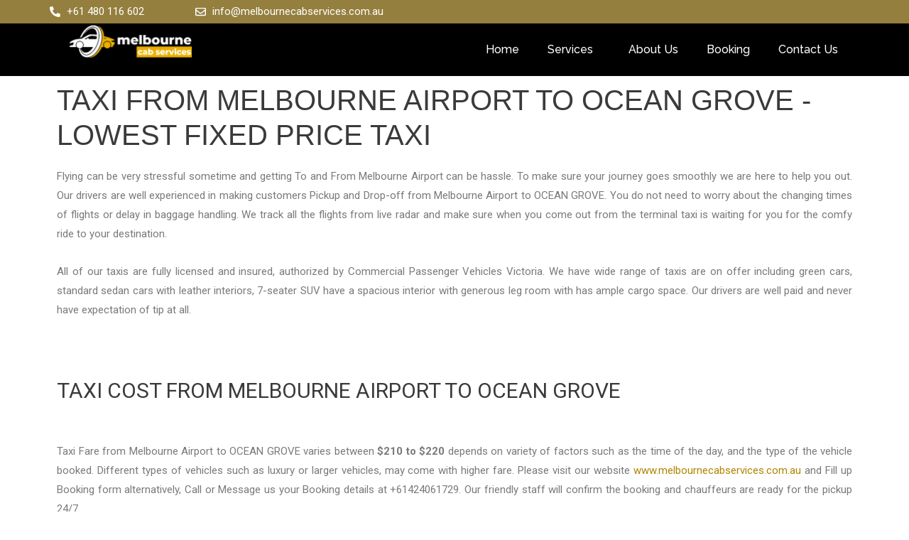

--- FILE ---
content_type: text/css
request_url: https://melbournecabservices.com.au/wp-content/uploads/elementor/css/post-10591.css?ver=1681634591
body_size: -28
content:
.elementor-10591 .elementor-element.elementor-element-6bf7440b{text-align:center;}

--- FILE ---
content_type: text/css
request_url: https://melbournecabservices.com.au/wp-content/uploads/elementor/css/post-50.css?ver=1673086916
body_size: 683
content:
.elementor-50 .elementor-element.elementor-element-781466c:not(.elementor-motion-effects-element-type-background), .elementor-50 .elementor-element.elementor-element-781466c > .elementor-motion-effects-container > .elementor-motion-effects-layer{background-color:#947F3E;}.elementor-50 .elementor-element.elementor-element-781466c{transition:background 0.3s, border 0.3s, border-radius 0.3s, box-shadow 0.3s;margin-top:0px;margin-bottom:0px;padding:0px 0px 0px 0px;}.elementor-50 .elementor-element.elementor-element-781466c > .elementor-background-overlay{transition:background 0.3s, border-radius 0.3s, opacity 0.3s;}.elementor-50 .elementor-element.elementor-element-3aed046 > .elementor-element-populated > .elementor-widget-wrap{padding:03px 0px 03px 0px;}.elementor-50 .elementor-element.elementor-element-d368534 .elementor-icon-list-items:not(.elementor-inline-items) .elementor-icon-list-item:not(:last-child){padding-bottom:calc(0px/2);}.elementor-50 .elementor-element.elementor-element-d368534 .elementor-icon-list-items:not(.elementor-inline-items) .elementor-icon-list-item:not(:first-child){margin-top:calc(0px/2);}.elementor-50 .elementor-element.elementor-element-d368534 .elementor-icon-list-items.elementor-inline-items .elementor-icon-list-item{margin-right:calc(0px/2);margin-left:calc(0px/2);}.elementor-50 .elementor-element.elementor-element-d368534 .elementor-icon-list-items.elementor-inline-items{margin-right:calc(-0px/2);margin-left:calc(-0px/2);}body.rtl .elementor-50 .elementor-element.elementor-element-d368534 .elementor-icon-list-items.elementor-inline-items .elementor-icon-list-item:after{left:calc(-0px/2);}body:not(.rtl) .elementor-50 .elementor-element.elementor-element-d368534 .elementor-icon-list-items.elementor-inline-items .elementor-icon-list-item:after{right:calc(-0px/2);}.elementor-50 .elementor-element.elementor-element-d368534 .elementor-icon-list-icon i{color:#FFFFFF;}.elementor-50 .elementor-element.elementor-element-d368534 .elementor-icon-list-icon svg{fill:#FFFFFF;}.elementor-50 .elementor-element.elementor-element-d368534{--e-icon-list-icon-size:15px;}.elementor-50 .elementor-element.elementor-element-d368534 .elementor-icon-list-text{color:#FFFFFF;}.elementor-50 .elementor-element.elementor-element-d368534 > .elementor-widget-container{padding:0px 0px 0px 0px;}.elementor-50 .elementor-element.elementor-element-b1147bc > .elementor-element-populated > .elementor-widget-wrap{padding:03px 0px 03px 0px;}.elementor-50 .elementor-element.elementor-element-a13fb0b .elementor-icon-list-icon i{color:#FFFFFF;}.elementor-50 .elementor-element.elementor-element-a13fb0b .elementor-icon-list-icon svg{fill:#FFFFFF;}.elementor-50 .elementor-element.elementor-element-a13fb0b{--e-icon-list-icon-size:15px;}.elementor-50 .elementor-element.elementor-element-a13fb0b .elementor-icon-list-text{color:#FFFFFF;}.elementor-50 .elementor-element.elementor-element-440bc90 > .elementor-container{min-height:74px;}.elementor-50 .elementor-element.elementor-element-440bc90:not(.elementor-motion-effects-element-type-background), .elementor-50 .elementor-element.elementor-element-440bc90 > .elementor-motion-effects-container > .elementor-motion-effects-layer{background-color:#000000;}.elementor-50 .elementor-element.elementor-element-440bc90{transition:background 0.3s, border 0.3s, border-radius 0.3s, box-shadow 0.3s;}.elementor-50 .elementor-element.elementor-element-440bc90 > .elementor-background-overlay{transition:background 0.3s, border-radius 0.3s, opacity 0.3s;}.elementor-50 .elementor-element.elementor-element-206e2f7 img{width:50%;}.elementor-50 .elementor-element.elementor-element-206e2f7{width:100%;max-width:100%;}.elementor-50 .elementor-element.elementor-element-206e2f7 > .elementor-widget-container{--e-transform-scale:2;}.elementor-50 .elementor-element.elementor-element-db89489 .elementor-menu-toggle{margin-left:auto;}.elementor-50 .elementor-element.elementor-element-db89489 .elementor-nav-menu .elementor-item{font-family:"Raleway", Sans-serif;font-weight:500;}.elementor-50 .elementor-element.elementor-element-db89489 .elementor-nav-menu--main .elementor-item{color:#FFFFFF;fill:#FFFFFF;}.elementor-50 .elementor-element.elementor-element-db89489 .elementor-nav-menu--main .elementor-item:hover,
					.elementor-50 .elementor-element.elementor-element-db89489 .elementor-nav-menu--main .elementor-item.elementor-item-active,
					.elementor-50 .elementor-element.elementor-element-db89489 .elementor-nav-menu--main .elementor-item.highlighted,
					.elementor-50 .elementor-element.elementor-element-db89489 .elementor-nav-menu--main .elementor-item:focus{color:var( --e-global-color-primary );fill:var( --e-global-color-primary );}.elementor-50 .elementor-element.elementor-element-db89489 .elementor-nav-menu--main .elementor-item.elementor-item-active{color:var( --e-global-color-primary );}.elementor-50 .elementor-element.elementor-element-db89489 .elementor-nav-menu--dropdown a, .elementor-50 .elementor-element.elementor-element-db89489 .elementor-menu-toggle{color:#FFFFFF;}.elementor-50 .elementor-element.elementor-element-db89489 .elementor-nav-menu--dropdown{background-color:var( --e-global-color-primary );}.elementor-50 .elementor-element.elementor-element-db89489 .elementor-nav-menu--dropdown a:hover,
					.elementor-50 .elementor-element.elementor-element-db89489 .elementor-nav-menu--dropdown a.elementor-item-active,
					.elementor-50 .elementor-element.elementor-element-db89489 .elementor-nav-menu--dropdown a.highlighted,
					.elementor-50 .elementor-element.elementor-element-db89489 .elementor-menu-toggle:hover{color:#FFFFFF;}.elementor-50 .elementor-element.elementor-element-db89489 .elementor-nav-menu--dropdown a:hover,
					.elementor-50 .elementor-element.elementor-element-db89489 .elementor-nav-menu--dropdown a.elementor-item-active,
					.elementor-50 .elementor-element.elementor-element-db89489 .elementor-nav-menu--dropdown a.highlighted{background-color:#000000;}.elementor-50 .elementor-element.elementor-element-db89489 .elementor-nav-menu--dropdown .elementor-item, .elementor-50 .elementor-element.elementor-element-db89489 .elementor-nav-menu--dropdown  .elementor-sub-item{font-family:"Raleway", Sans-serif;font-size:16px;font-weight:500;}@media(max-width:767px){.elementor-50 .elementor-element.elementor-element-781466c{padding:0px 18px 0px 18px;}.elementor-50 .elementor-element.elementor-element-3aed046{width:50%;}.elementor-50 .elementor-element.elementor-element-b1147bc{width:50%;}.elementor-50 .elementor-element.elementor-element-55a8464{width:50%;}.elementor-50 .elementor-element.elementor-element-206e2f7 img{width:70%;}.elementor-50 .elementor-element.elementor-element-b61ac34{width:50%;}}@media(min-width:768px){.elementor-50 .elementor-element.elementor-element-3aed046{width:18%;}.elementor-50 .elementor-element.elementor-element-b1147bc{width:82%;}.elementor-50 .elementor-element.elementor-element-55a8464{width:20%;}.elementor-50 .elementor-element.elementor-element-b61ac34{width:80%;}}@media(max-width:1024px) and (min-width:768px){.elementor-50 .elementor-element.elementor-element-3aed046{width:50%;}.elementor-50 .elementor-element.elementor-element-b1147bc{width:50%;}}

--- FILE ---
content_type: text/css
request_url: https://melbournecabservices.com.au/wp-content/uploads/elementor/css/post-128.css?ver=1673086916
body_size: 439
content:
.elementor-128 .elementor-element.elementor-element-a5092d1:not(.elementor-motion-effects-element-type-background), .elementor-128 .elementor-element.elementor-element-a5092d1 > .elementor-motion-effects-container > .elementor-motion-effects-layer{background-color:#000000;}.elementor-128 .elementor-element.elementor-element-a5092d1{transition:background 0.3s, border 0.3s, border-radius 0.3s, box-shadow 0.3s;margin-top:0px;margin-bottom:0px;padding:25px 25px 25px 25px;}.elementor-128 .elementor-element.elementor-element-a5092d1 > .elementor-background-overlay{transition:background 0.3s, border-radius 0.3s, opacity 0.3s;}.elementor-128 .elementor-element.elementor-element-c5368fb > .elementor-element-populated > .elementor-widget-wrap{padding:0px 0px 0px 0px;}.elementor-128 .elementor-element.elementor-element-00017f2 .elementor-heading-title{color:#947F3E;font-family:"Raleway", Sans-serif;font-size:26px;font-weight:600;}.elementor-128 .elementor-element.elementor-element-eaae1ea{text-align:left;color:#FFFFFF;font-family:"Raleway", Sans-serif;font-size:17px;font-weight:400;}.elementor-128 .elementor-element.elementor-element-d2050ea .elementor-heading-title{color:#947F3E;font-family:"Raleway", Sans-serif;font-size:26px;font-weight:600;}.elementor-128 .elementor-element.elementor-element-e2263de .elementor-icon-list-icon i{color:#947F3E;}.elementor-128 .elementor-element.elementor-element-e2263de .elementor-icon-list-icon svg{fill:#947F3E;}.elementor-128 .elementor-element.elementor-element-e2263de{--e-icon-list-icon-size:15px;}.elementor-128 .elementor-element.elementor-element-e2263de .elementor-icon-list-text{color:#FFFFFF;padding-left:17px;}.elementor-128 .elementor-element.elementor-element-e2263de .elementor-icon-list-item > .elementor-icon-list-text, .elementor-128 .elementor-element.elementor-element-e2263de .elementor-icon-list-item > a{font-family:"Raleway", Sans-serif;font-size:17px;font-weight:400;}.elementor-128 .elementor-element.elementor-element-34cebc0 .elementor-heading-title{color:#947F3E;font-family:"Raleway", Sans-serif;font-size:26px;font-weight:600;}.elementor-128 .elementor-element.elementor-element-170b7b4{--e-icon-list-icon-size:14px;}.elementor-128 .elementor-element.elementor-element-170b7b4 .elementor-icon-list-text{color:#FFFFFF;}.elementor-128 .elementor-element.elementor-element-170b7b4 .elementor-icon-list-item > .elementor-icon-list-text, .elementor-128 .elementor-element.elementor-element-170b7b4 .elementor-icon-list-item > a{font-family:"Raleway", Sans-serif;font-size:17px;font-weight:400;}.elementor-128 .elementor-element.elementor-element-edd3e20 .elementor-heading-title{color:#947F3E;font-family:"Raleway", Sans-serif;font-size:26px;font-weight:600;}.elementor-128 .elementor-element.elementor-element-f996f96 .elementor-icon-list-icon i{color:#947F3E;}.elementor-128 .elementor-element.elementor-element-f996f96 .elementor-icon-list-icon svg{fill:#947F3E;}.elementor-128 .elementor-element.elementor-element-f996f96{--e-icon-list-icon-size:15px;}.elementor-128 .elementor-element.elementor-element-f996f96 .elementor-icon-list-text{color:#FFFFFF;}.elementor-128 .elementor-element.elementor-element-f996f96 .elementor-icon-list-item > .elementor-icon-list-text, .elementor-128 .elementor-element.elementor-element-f996f96 .elementor-icon-list-item > a{font-family:"Raleway", Sans-serif;font-size:17px;font-weight:400;}.elementor-128 .elementor-element.elementor-element-a09a7ac{--divider-border-style:solid;--divider-color:#666666;--divider-border-width:1px;}.elementor-128 .elementor-element.elementor-element-a09a7ac .elementor-divider-separator{width:100%;}.elementor-128 .elementor-element.elementor-element-a09a7ac .elementor-divider{padding-top:15px;padding-bottom:15px;}.elementor-128 .elementor-element.elementor-element-a09a7ac > .elementor-widget-container{margin:-10px 0px -10px 0px;}.elementor-128 .elementor-element.elementor-element-d057847{text-align:right;}.elementor-128 .elementor-element.elementor-element-d057847 > .elementor-widget-container{margin:0px 0px -30px 0px;padding:0px 0px 0px 0px;}